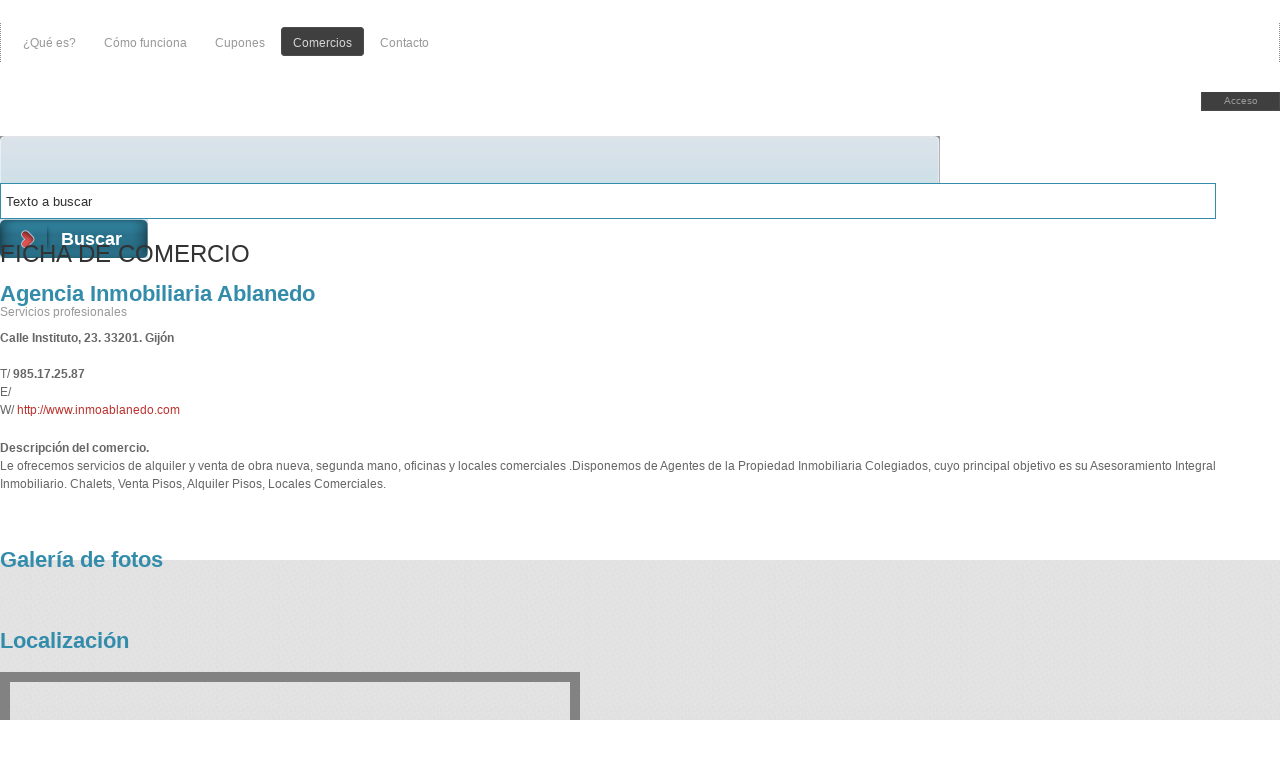

--- FILE ---
content_type: text/html; charset=utf-8
request_url: https://comerciomovilasturias.com/shops/agencia-inmobiliaria-ablanedo
body_size: 3219
content:
<html lang="en">
<head>
  <meta http-equiv="Content-Type" content="text/html; charset=utf-8" />
  <title>Comercio Móvil Asturias</title>
  <link href="/stylesheets/compiled/grid.css?1313134923" media="screen" rel="stylesheet" type="text/css" />
  <link href="/stylesheets/compiled/text.css?1313134926" media="screen" rel="stylesheet" type="text/css" />
  <link href="/stylesheets/compiled/public.css?1313134926" media="screen" rel="stylesheet" type="text/css" />
  <script src="/javascripts/jquery.min.js?1313134645" type="text/javascript"></script>
  <script src="/javascripts/jquery-ui.min.js?1313134645" type="text/javascript"></script>
  <script src="/javascripts/multiselect-rails.js?1313134645" type="text/javascript"></script>
  <script src="/javascripts/rails.js?1313134645" type="text/javascript"></script>
  <script src="/javascripts/application.js?1313134645" type="text/javascript"></script>
  <script src="/javascripts/hide-text.js?1313134645" type="text/javascript"></script>
  <script src="/javascripts/fancybox/jquery.fancybox-1.3.4.pack.js?1313134645" type="text/javascript"></script>
  <link rel="stylesheet" type="text/css" href="/javascripts/fancybox/jquery.fancybox-1.3.4.css" media="screen" />
  <script src="/javascripts/popup_instructions.js?1313134645" type="text/javascript"></script>
  <meta name="csrf-param" content="authenticity_token" />
  <meta name="csrf-token" content="i8sVIpglpNir9xNS2ct3n8eHRlnkulq1wyeZaCdRdns=" />
  <meta name="title" content="Agencia Inmobiliaria Ablanedo" />
  <script src="https://maps.google.com/maps?file=api&amp;v=2&amp;sensor=false&amp;key=ABQIAAAAIgasu4eS8mV2A-3rd80tlxRxS807ZsK74O2z13Pm6V3x0CPOThRDGEEDkGxBKiUtx4-apqI6YZdMuQ&amp;hl=es" type="text/javascript"></script>
  <script src="/javascripts/gmaps_front.js?1313134645" type="text/javascript"></script>
  <script src="/javascripts/jquery.cycle.js?1313134645" type="text/javascript"></script>
  <script src="/javascripts/shop_cycle.js?1313134645" type="text/javascript"></script>
  <script src="/javascripts/fancybox/jquery.fancybox-1.3.4.pack.js?1313134645" type="text/javascript"></script>
  <link rel="stylesheet" type="text/css" href="/javascripts/fancybox/jquery.fancybox-1.3.4.css" media="screen" />
  <script src="/javascripts/popup_instructions.js?1313134645" type="text/javascript"></script>
  <script src="https://w.sharethis.com/button/buttons.js" type="text/javascript"></script>
  <script type="text/javascript">
  //<![CDATA[
    stLight.options({publisher: '4bc8b3fd-825f-4720-a36b-3362e3c95d57'});
  //]]>
  </script>
</head>
<body>
  <div id="public_w_slideshow">
    <div id="header" class="clear-block">
      <div class="container_16">
        <div id="top-wrapper">
          <div class="grid_6">
            <a href="/" id="home-link" title="Inicio" name="home-link"><img alt="UCG logo" src="/images/public/ucg_logo.png?1313134645" title="UCG logo" /></a>
          </div>
          <div class="grid_8">
            <div id="nav_bar">
              <ul>
                <li class=""><a href="/pages/que-es">¿Qué es?</a></li>
                <li class=""><a href="/pages/como-funciona">Cómo funciona</a></li>
                <li class=""><a href="/offers" title="Cupones">Cupones</a></li>
                <li class="selected"><a href="/shops" title="Comercios">Comercios</a></li>
                <li class=""><a href="/contacto" title="Contacto">Contacto</a></li>
              </ul>
            </div>
          </div>
          <div class="grid_2 omega">
            <div id="login-wrapper">
              <a href="/admin" title="Acceso">Acceso</a>
            </div>
            <div id="social_bar">
              <ul>
                <li><img alt="Twitter" src="/images/public/twitter.png?1313134645" /></li>
                <li><img alt="Facebook" src="/images/public/facebook.png?1313134645" /></li>
              </ul>
            </div>
          </div>
        </div>
        <div class="clear"></div>
        <div class="grid_16">
          <div id="search_wrapper">
            <div class="grid_7 alpha"><img alt="Tus cupones para un descuento inteligente" id="search_desc" src="/images/public/search_text.png?1313134645" title="Tus cupones para un descuento inteligente" /></div>
            <div class="grid_9 alpha" id="search_input">
              <form accept-charset="UTF-8" action="/home/search" method="get">
                <div style="margin:0;padding:0;display:inline">
                  <input name="utf8" type="hidden" value="&#x2713;" />
                </div>
                <div class="grid_6 alpha">
                  <input id="search" name="search" type="text" value="Texto a buscar" />
                </div>
                <div class="grid_3 alpha">
                  <input class="button" id="search_button" name="commit" onclick="if($('#search').val()=='Texto a buscar') $('#search').val('');" type="submit" value="Buscar" />
                </div>
              </form>
            </div>
          </div>
        </div>
        <div class="clear"></div>
        <div class="grid_16 alpha omega" id="banner"><img alt="Banner" src="/images/public/banner.png?1313134645" /></div>
        <div class="clear"></div>
      </div>
    </div>
    <div id="flash-wrapper" class="clear-block">
      <div class="container_16">
        <div class="grid_16">
          <div class="flash"></div>
        </div>
        <div class="clear"></div>
      </div>
    </div>
    <div id="content-wrapper" class="clear-block">
      <div class="container_16">
        <div class="grid_16">
          <h2>FICHA DE COMERCIO</h2>
        </div>
        <div class="clear"></div>
        <div class="grid_12" id="shop_info_wrapper">
          <h3>Agencia Inmobiliaria Ablanedo</h3>
          <div id="sectors-wrapper">
            <a href="/categories/servicios-profesionales">Servicios profesionales</a>
          </div>
          <ul id="shop-info">
            <li id="shop-address" class='bold'>Calle Instituto, 23. 33201. Gijón</li>
            <li>T/ <span class="bold">985.17.25.87</span></li>
            <li>E/ <span class="red"></span></li>
            <li>W/ <span class="red">http://www.inmoablanedo.com</span></li>
          </ul>
          <div id="shop_desc">
            <span class="bold">Descripción del comercio.</span>
            <p>Le ofrecemos servicios de alquiler y venta de obra nueva, segunda mano, oficinas y locales comerciales .Disponemos de Agentes de la Propiedad Inmobiliaria Colegiados, cuyo principal objetivo es su Asesoramiento Integral Inmobiliario. Chalets, Venta Pisos, Alquiler Pisos, Locales Comerciales.</p>
            <p>&nbsp;</p>
          </div>
          <h3>Galería de fotos</h3>
          <div id="shop_photos_wrapper">
            <div class="img_wrap"></div>
            <div class="img_wrap">
              <a href="/system/shops/photos/695/large.jpg?1294680858" rel="gallery" title="Foto de Agencia Inmobiliaria Ablanedo"><img alt="Thumb" src="/system/shops/photos/695/thumb.jpg?1294680858" /></a>
            </div>
            <div class="clear"></div>
          </div>
          <h3>Localización</h3>
          <div id="shop_map_wrapper">
            <span id="lat">43.542436</span> <span id="long">-5.662578</span>
            <div class="map" id="gmap"></div>
          </div>
          <div id="share-this-wrapper">
            <div id="share-with">
              Compartir en:
            </div>
            <div id="social_content">
              <span class="st_twitter_large" displaytext="Tweet"></span><span class="st_facebook_large" displaytext="Facebook"></span><span class="st_email_large" displaytext="Email"></span><span class="st_sharethis_large" displaytext="ShareThis"></span>
            </div>
            <div class="clear"></div>
          </div>
        </div>
        <div class="grid_4" id="apps_wrapper">
          <img alt="Descarga de aplicaciones" id="down_app_title" src="/images/public/down_app_content.png?1313134645" title="Descarga de aplicaciones" />
          <div id="apps_content">
            <div id="app_store">
              <a href="/pages/app-store" id="app-store" title="Apple Store" name="app-store"><img alt="App_store" src="/images/public/app_store.png?1313134645" /></a>
            </div>
            <div id="android_market">
              <a href="/pages/android-market" id="android-market" title="Android Market" name="android-market"><img alt="Android_market" src="/images/public/android_market.png?1313134645" /></a>
            </div>
          </div>
        </div>
        <div class="clear"></div>
        <div class="grid_16" id="offers_wrapper">
          <div id="offers_list"><img alt="Últimos cupones" id="last_coupons_shop" src="/images/public/active-coupons.png?1313134645" title="Últimos cupones" /></div>
          <div class="clear"></div>
          <div id="slideshow">
            <div class="offers_content">
              <div class="grid_16">
                <div id="no-offers">
                  Actualmente no existen ofertas para este comercio.
                </div>
              </div>
              <div class="clear"></div>
            </div>
          </div>
        </div>
        <div class="clear"></div>
      </div>
    </div>
    <div id="footer" class="clear-block">
      <div class="container_16">
        <div class="grid_8" id="footer_logo">
          <img alt="Comercio Móvil Asturias. Tus cupones para un descuento inteligente" src="/images/public/ucg_footer_logo.png?1313134645" title="Comercio Móvil Asturias. Tus cupones para un descuento inteligente" />
          <div id="logos_wrapper">
            <img alt="Logo Gobierno del Principado de Asturias" src="/images/public/principado.png?1313134645" title="Gobierno del Principado de Asturias" /><img alt="Logo PIATIC" src="/images/public/piatic.png?1313134645" title="PIATIC" /><a href="/pages/ctic"><img alt="Logo Fundación CTIC" src="/images/public/ctic.png?1313134645" title="Fundación CTIC" /></a>
          </div>
        </div>
        <div class="grid_4">
          <div id="nav_footer_menu">
            <img alt="Menú de navegación" src="/images/public/nav_menu.png?1313134645" title="Menú de navegación" />
            <ul>
              <li><a href="/" title="Inicio">Inicio</a></li>
              <li><a href="/pages/que-es" title="¿Qué es?">¿Qué es?</a></li>
              <li><a href="/pages/como-funciona" title="Cómo funciona">Cómo funciona</a></li>
              <li><a href="/offers" title="Cupones">Cupones</a></li>
              <li><a href="/shops" title="Comercios">Comercios</a></li>
              <li><a href="/pages/quienes-somos" title="Quiénes somos">Quiénes somos</a></li>
              <li><a href="/pages/descarga-de-aplicaciones" title="Descarga de aplicaciones">Descarga de aplicaciones</a></li>
              <li><a href="/contacto" title="Contacto">Contacto</a></li>
            </ul>
          </div>
        </div>
        <div class="grid_4">
          <div id="social_footer_menu">
            <img alt="Síguenos en las redes" src="/images/public/follow_us.png?1313134645" title="Síguenos en las redes" />
            <div id="social_footer_links"><img alt="Twitter" src="/images/public/twitter_footer.png?1313134645" title="Twitter" /><img alt="Facebook" src="/images/public/facebook_footer.png?1313134645" title="Facebook" /><img alt="Blog" src="/images/public/blogger_footer.png?1313134645" title="Blog" /></div><img alt="Descarga de aplicaciones" src="/images/public/app_down.png?1313134645" title="Descarga de aplicaciones" />
            <div id="apps_footer_links">
              <div id="app_store_footer">
                <a href="/pages/app-store" id="app-store-footer" title="App Store" name="app-store-footer"><img alt="App Store" class="app-store-image" src="/images/public/app_store_footer.png?1313134645" title="App Store" /></a> <a href="/pages/android-market" id="android-market-footer" title="Android Market" name="android-market-footer"><img alt="Android Market" src="/images/public/android_market_footer.png?1313134645" title="Android Market" /></a>
              </div>
            </div>
          </div>
        </div>
        <div class="clear"></div>
        <div class="grid_16" id="colophon">
          <div class="block">
            <p>&copy; Unión de comerciantes autónomos de Gijón y Carreño 2011 - <a href="/pages/informacion-general" class="contact_link" title="Información general">Información general</a> · <a href="/pages/aviso-legal" class="contact_link" title="Aviso legal">Aviso legal</a> · <a href="/pages/politica-de-privacidad" class="contact_link" title="Política de privacidad">Política de privacidad</a> · Desarrollado por <img alt="Logo neosystems" id="neo_logo" src="/images/public/neosystems.png?1313134645" title="neosystems" /></p>
          </div>
        </div>
      </div>
    </div>
  </div>
<script defer src="https://static.cloudflareinsights.com/beacon.min.js/vcd15cbe7772f49c399c6a5babf22c1241717689176015" integrity="sha512-ZpsOmlRQV6y907TI0dKBHq9Md29nnaEIPlkf84rnaERnq6zvWvPUqr2ft8M1aS28oN72PdrCzSjY4U6VaAw1EQ==" data-cf-beacon='{"version":"2024.11.0","token":"5814a3a170c94c73a0d764c409a3a31b","r":1,"server_timing":{"name":{"cfCacheStatus":true,"cfEdge":true,"cfExtPri":true,"cfL4":true,"cfOrigin":true,"cfSpeedBrain":true},"location_startswith":null}}' crossorigin="anonymous"></script>
</body>
</html>


--- FILE ---
content_type: text/css; charset=
request_url: https://comerciomovilasturias.com/stylesheets/compiled/public.css?1313134926
body_size: 3968
content:
html, body, div, span, applet, object, iframe, h1, h2, h3, h4, h5, h6, p, blockquote, pre, a, abbr, acronym, address, big, cite, code, del, dfn, em, font, img, ins, kbd, q, s, samp, small, strike, strong, sub, sup, tt, var, dl, dt, dd, ol, ul, li, fieldset, form, label, legend, table, caption, tbody, tfoot, thead, tr, th, td { margin: 0; padding: 0; border: 0; outline: 0; font-weight: inherit; font-style: inherit; font-size: 100%; font-family: inherit; vertical-align: baseline; }

body { line-height: 1; color: black; background: white; }

ol, ul { list-style: none; }

table { border-collapse: separate; border-spacing: 0; vertical-align: middle; }

caption, th, td { text-align: left; font-weight: normal; vertical-align: middle; }

q, blockquote { quotes: "" ""; }
q:before, q:after, blockquote:before, blockquote:after { content: ""; }

a img { border: none; }

.red { color: #bc3430; }

a { text-decoration: none; color: #999; }

.border { border: 1px solid red; }

.clear-block { display: block; }

.dark-grey { color: #8a8a8a; }

.soft-grey { color: #6a6a6a; }

u { text-decoration: underline; }

i, cite, em, var, address { font-style: italic; }

strong, b { font-weight: bolder; }

sup { font-size: smaller; vertical-align: super; }

sub { font-size: smaller; vertical-align: sub; }

.bold { font-weight: bold; }

body { background: white url("/images/public/body_back.png") top left repeat-x; font-family: Arial; color: #666; line-height: 18px; }
body #header #top-wrapper { height: 80px; }
body #header #nav_bar { margin-top: 22px; line-height: 40px; border-right: 1px dotted #8a8a8a; border-left: 1px dotted #8a8a8a; padding-left: 10px; vertical-align: middle; height: 39px; }
body #header #nav_bar ul { line-height: 38px; margin-top: 6px; margin-bottom: 6px; }
body #header #nav_bar ul li { height: 28px; display: inline; padding-top: 5px; padding-bottom: 5px; }
body #header #nav_bar ul li a { line-height: 29px; height: 28px; color: #999; text-decoration: none; padding-left: 12px; padding-right: 12px; font-size: 12px; }
body #header #nav_bar ul li:hover { background-color: #3f3f3f; border: 1px solid #4c4c4c; -webkit-border-radius: 4px 4px; -moz-border-radius: 4px / 4px; -o-border-radius: 4px / 4px; -ms-border-radius: 4px / 4px; -khtml-border-radius: 4px / 4px; border-radius: 4px / 4px; }
body #header #nav_bar ul li:hover a { padding-left: 11px; padding-right: 11px; }
body #header #nav_bar ul .selected { background-color: #3f3f3f; border: 1px solid #4c4c4c; -webkit-border-radius: 4px 4px; -moz-border-radius: 4px / 4px; -o-border-radius: 4px / 4px; -ms-border-radius: 4px / 4px; -khtml-border-radius: 4px / 4px; border-radius: 4px / 4px; }
body #header #nav_bar ul .selected a { padding-left: 11px; padding-right: 11px; color: #d4d4d4; }
body #header #social_bar { margin-top: 30px; line-height: 40px; text-align: right; }
body #header #social_bar li { display: inline; height: 32px; display: inline; margin-left: 12px; }
body #header #social_bar li a { color: #999; text-decoration: none; }
body #header #social_bar .selected { color: #d4d4d4; background-color: black; }
body #header #search_wrapper { margin-top: 25px; height: 86px; background: transparent url("/images/public/search_back.png") top left no-repeat; }
body #header #search_wrapper #search_desc { line-height: 35px; margin-top: 16px; margin-bottom: 16px; margin-left: 50px; .margin-left: 42px; }
body #header #search_wrapper #search_input { line-height: 38px; margin-top: 14px; margin-bottom: 14px; }
body #header #search_wrapper #search_input #search { height: 36px; .height: 26px; height: 26px\9; border: 1px solid #348CAB !important; width: 95%; padding-left: 5px; padding-right: 5px; color: #333; .padding-top: 10px !important; padding-top: 10px\9; }
body #header #search_wrapper #search_input #search_button { height: 40px; background: transparent url("/images/public/search_button.png") top left no-repeat; width: 148px; color: white; border: none; font-weight: bold; padding-left: 20px; font-size: 110%; padding-left: 40px; cursor: pointer; }
body #content-wrapper { margin-bottom: 3em; font-size: 12px; }
body #content-wrapper #categories_wrapper #cat_title { margin-top: 14px; margin-bottom: 10px; }
body #content-wrapper #categories_wrapper #categories_content { border-radius: 4px; height: 140px; padding-top: 24px; padding-bottom: 24px; padding-left: 19px; background: transparent url("/images/public/cat-back.png") top left no-repeat; }
body #content-wrapper #categories_wrapper #categories_content .cat_wrapper { width: 33%; float: left; height: 32px; margin-bottom: 2px; margin-top: 1px; }
body #content-wrapper #categories_wrapper #categories_content .cat_wrapper img { vertical-align: middle; margin-right: 5px; margin-left: 10px; }
body #content-wrapper #categories_wrapper #categories_content .cat_wrapper a { display: block; color: #c03533; text-decoration: none; line-height: 32px; height: 32px; }
body #content-wrapper #categories_wrapper #categories_content .cat_wrapper a span { vertical-align: middle; }
body #content-wrapper #apps_wrapper #down_app_title { margin-top: 5px; margin-bottom: 13px; }
body #content-wrapper #apps_wrapper #apps_content { height: 188px; }
body #content-wrapper #apps_wrapper #apps_content #android_market { margin-top: 12px; }
body #content-wrapper #offers_wrapper { height: 38px; margin-top: 27px; *margin-top: 27px !important; *margin-top: 0px; }
body #content-wrapper #offers_wrapper #offers_list ul { height: 36px; }
body #content-wrapper #offers_wrapper #offers_list ul li { line-height: 36px; display: inline; width: 180px; text-align: center; float: left; }
body #content-wrapper #offers_wrapper #offers_list ul li a { text-decoration: none; color: #333; display: block; width: 180px; }
body #content-wrapper #offers_wrapper #offers_list ul li.selected { background-color: #999; font-weight: bold; }
body #content-wrapper #offers_wrapper #offers_list #last_coupons_text { float: left; margin-right: 10px; }
body #content-wrapper .offers_content { background-color: transparent !important; }
body #content-wrapper .offers_content .offer_discount { margin-top: 5px; margin-bottom: 15px; height: 138px; background: transparent url("/images/public/disc5.png") top right no-repeat; font-size: 12px; }
body #content-wrapper .offers_content .offer_discount .price_discount { color: white; float: right; font-size: 25px; font-weight: bold; margin-left: 130px; *margin-left: 115px; margin-top: 15px; position: absolute; text-align: center; width: 92px; }
body #content-wrapper .offers_content .offer_discount .img_link_to_offer { margin-left: 14px; display: block; height: 88px; }
body #content-wrapper .offers_content .offer_discount .img_link_to_offer img { margin-top: 18px; -webkit-border-radius: 4px 4px; -moz-border-radius: 4px / 4px; -o-border-radius: 4px / 4px; -ms-border-radius: 4px / 4px; -khtml-border-radius: 4px / 4px; border-radius: 4px / 4px; behavior: url(/stylesheets/PIE.htc); }
body #content-wrapper .offers_content .offer_discount .desc_link_to_offer { margin-left: 14px; margin-right: 14px; color: #333; display: block; }
body #content-wrapper .offers_content .offer_index_discount { background: transparent url("/images/public/disc5_offers.png") top right no-repeat; }
body #content-wrapper .offers_content .offer_price { margin-top: 5px; margin-bottom: 15px; height: 138px; background: transparent url("/images/public/disc6.png") top right no-repeat; font-size: 12px; }
body #content-wrapper .offers_content .offer_price .price_discount { color: white; float: right; font-size: 25px; font-weight: bold; margin-left: 130px; *margin-left: 115px; margin-top: 15px; position: absolute; text-align: center; width: 92px; }
body #content-wrapper .offers_content .offer_price .img_link_to_offer { margin-left: 14px; display: block; height: 88px; }
body #content-wrapper .offers_content .offer_price .img_link_to_offer img { margin-top: 18px; -webkit-border-radius: 4px 4px; -moz-border-radius: 4px / 4px; -o-border-radius: 4px / 4px; -ms-border-radius: 4px / 4px; -khtml-border-radius: 4px / 4px; border-radius: 4px / 4px; behavior: url(/stylesheets/PIE.htc); }
body #content-wrapper .offers_content .offer_price .desc_link_to_offer { margin-left: 14px; margin-right: 14px; color: #333; display: block; }
body #content-wrapper .offers_content .offer_index_price { background: transparent url("/images/public/disc6_offers.png") top right no-repeat; }

#footer { background: transparent url("/images/public/footer_back.png") top left repeat-x; height: 384px; }
#footer #footer_logo { height: 335px; }
#footer #footer_logo img { margin-top: 17px; }
#footer #footer_logo #logos_wrapper a { margin-right: 10px; }
#footer #footer_logo #logos_wrapper img { margin-top: 10px; }
#footer #nav_footer_menu { border-left: 1px dotted #585858; margin-top: 20px; padding-bottom: 15px; padding-left: 15px; padding-top: 10px; }
#footer #nav_footer_menu ul { margin-top: 28px; }
#footer #nav_footer_menu ul li { background: transparent url("/images/public/footer_list.png") top left no-repeat; line-height: 12px; padding-left: 25px; margin-bottom: 11px; }
#footer #nav_footer_menu ul li a { font-size: 12px; }
#footer #nav_footer_menu ul li a:hover { color: #d4d4d4; }
#footer #social_footer_menu { border-left: 1px dotted #585858; margin-top: 20px; padding-bottom: 15px; padding-left: 15px; padding-top: 10px; }
#footer #social_footer_menu #social_footer_links { margin-top: 4px; margin-bottom: 15px; }
#footer #social_footer_menu #social_footer_links img { margin-right: 10px; }
#footer #social_footer_menu #apps_footer_links { margin-top: 4px; }
#footer #social_footer_menu #apps_footer_links .app-store-image { margin-right: 5px; }
#footer #colophon { line-height: 49px; color: #464646; font-size: 12px; }
#footer #colophon a { color: #bc3430; text-decoration: none; }
#footer #colophon .contact_link { color: #bc3430; }
#footer #colophon .developed_by { color: #464646; }

#home-link { display: block; }

#home_body { background: white url("/images/public/home_body_back.png") top left repeat-x; }
#home_body #offers_list { margin-bottom: 15px; }
#home_body #header #home-top-wrapper { height: 80px; }
#home_body #header #banner { height: 315px; width: 960px; }
#home_body #content-wrapper { height: 640px; background: transparent url("/images/public/offers_back.png") bottom left repeat-x; margin-bottom: 0; font-size: 12px; }
#home_body #content-wrapper #categories_wrapper { height: 232px; *width: 699px; }
#home_body #content-wrapper .offer { margin-top: 20px; margin-bottom: 5px; height: 138px; background: transparent url("/images/public/disc5.png") top right no-repeat; }
#home_body #content-wrapper #apps_wrapper #down_app_title { margin-top: 16px; }

#public_w_slideshow #content-wrapper { background: transparent url("/images/public/offers_back.png") bottom left repeat-x; margin-bottom: 0; }
#public_w_slideshow #content-wrapper #offers_wrapper { height: 383px; margin-top: 32px; }
#public_w_slideshow #content-wrapper #offers_wrapper #offers_list { margin-top: 2px; }
#public_w_slideshow #content-wrapper #slideshow { height: 326px; margin-top: 15px; }

.clear { clear: both; display: block; height: 0px; overflow: hidden; visibility: hidden; width: 0px; }

#offers_search_portlet { background: transparent url("/images/public/search-back.png") top left repeat-x; height: 235px; color: #333; -webkit-border-radius: 4px 4px; -moz-border-radius: 4px / 4px; -o-border-radius: 4px / 4px; -ms-border-radius: 4px / 4px; -khtml-border-radius: 4px / 4px; border-radius: 4px / 4px; behavior: url(/stylesheets/PIE.htc); }
#offers_search_portlet #offers_search_portlet_content { padding: 18px 20px; font-height: 12px; }
#offers_search_portlet #offers_search_portlet_content h3 { font-weight: bold; margin-bottom: 10px; font-size: 16px; color: #333; }
#offers_search_portlet #offers_search_portlet_content p { margin-bottom: 10px; font-size: 14px; }
#offers_search_portlet #offers_search_portlet_content #order_button_wrapper #order_button { margin-top: 5px; height: 40px; background: transparent url("/images/public/search_button.png") top left no-repeat; width: 148px; color: white; border: none; font-weight: bold; padding-left: 20px; font-size: 140%; padding-left: 40px; cursor: pointer; }

#shops_search_portlet { background-color: #c9dfe6; color: #333; -webkit-border-radius: 4px 4px; -moz-border-radius: 4px / 4px; -o-border-radius: 4px / 4px; -ms-border-radius: 4px / 4px; -khtml-border-radius: 4px / 4px; border-radius: 4px / 4px; behavior: url(/stylesheets/PIE.htc); }
#shops_search_portlet #shops_search_portlet_content { padding: 18px 20px; font-height: 12px; }
#shops_search_portlet #shops_search_portlet_content h3 { font-weight: bold; margin-bottom: 10px; font-size: 16px; color: #333; }
#shops_search_portlet #shops_search_portlet_content #categories_content { margin-bottom: 10px; }
#shops_search_portlet #shops_search_portlet_content #categories_content .cat_wrapper { height: 32px; margin-bottom: 10px; }
#shops_search_portlet #shops_search_portlet_content #categories_content .cat_wrapper img { vertical-align: middle; margin-right: 5px; }
#shops_search_portlet #shops_search_portlet_content #categories_content .cat_wrapper a { vertical-align: text-top; color: #c03533; text-decoration: none; line-height: 24px; }

#offers-content-wrapper { margin-top: 14px; }
#offers-content-wrapper h3 { font-size: 22px; color: #348cab; font-weight: bold; }
#offers-content-wrapper #offer_index_desc { color: #666; margin-top: 12px; margin-bottom: 10px; font-size: 12px; }

#paginate_results { margin-top: 10px; margin-bottom: 15px; font-style: italic; color: #999; padding-top: 5px; }

h2 { font-size: 24px; font-family: Arial; color: #333; margin-bottom: 22px; margin-top: 22px; }

h2#shop_listing_title { margin-bottom: 0; }

.green { color: #adc04f; }

h3 { font-size: 22px; color: #348cab; font-weight: bold; }

.actions-bar { padding: 10px 1px; }
.actions-bar .actions { /* float: left;*/ }
.actions-bar .pagination { /*float: right;*/ padding: 1px 0; }

.pagination a, .pagination span { color: #111; text-align: center; min-width: 15px; margin-right: 5px; padding: 6px; border: 1px solid #ccc; height: 30px !important; }
.pagination em { font-weight: bold; color: #333; border: 1px solid #002134; text-align: center; min-width: 15px; margin-right: 5px; padding: 6px; border: 1px solid #c3c4ba; }
.pagination a { color: #348cab; font-weight: bold; }
.pagination a:hover { border: 1px solid #818171; }
.pagination a:active { outline: none; }

/*** offers/show ***/
#offer-show-wrapper { margin-top: 20px; }
#offer-show-wrapper #photo_wrapper img { border: 11px solid #828282; }
#offer-show-wrapper #offer-details { margin-top: 15px; }
#offer-show-wrapper #offer-details li { background: transparent url("/images/public/li-check.png") 3px left no-repeat; padding-left: 30px; line-height: 30px; }
#offer-show-wrapper #coupon-code-wrapper { margin-top: 15px; }
#offer-show-wrapper #coupon-code-wrapper #coupon-code { background: transparent url("/images/public/coupon-code-back.png") top left repeat-y; line-height: 40px; -webkit-border-radius: 4px 4px; -moz-border-radius: 4px / 4px; -o-border-radius: 4px / 4px; -ms-border-radius: 4px / 4px; -khtml-border-radius: 4px / 4px; border-radius: 4px / 4px; behavior: url(/stylesheets/PIE.htc); }
#offer-show-wrapper #coupon-code-wrapper #coupon-code p { margin-left: 70px; font-size: 24px; font-family: Courier; }

.inside-title { font-size: 18px; font-weight: bold; margin-bottom: 10px; }

#shop-info { margin-top: 8px; }
#shop-info #shop-address { margin-bottom: 18px; }

#blue_link { line-height: 51px; height: 51px; background: transparent url("/images/public/blue_back.png") top left repeat-x; display: block; -webkit-border-radius: 4px 4px; -moz-border-radius: 4px / 4px; -o-border-radius: 4px / 4px; -ms-border-radius: 4px / 4px; -khtml-border-radius: 4px / 4px; border-radius: 4px / 4px; behavior: url(/stylesheets/PIE.htc); text-align: center; color: #348cab; font-size: 14px; font-weight: bold; margin-top: 11px; }

#green_link { line-height: 51px; height: 51px; background: transparent url("/images/public/green_back.png") top left repeat-x; display: block; -webkit-border-radius: 4px 4px; -moz-border-radius: 4px / 4px; -o-border-radius: 4px / 4px; -ms-border-radius: 4px / 4px; -khtml-border-radius: 4px / 4px; border-radius: 4px / 4px; behavior: url(/stylesheets/PIE.htc); text-align: center; color: #59592c; font-size: 14px; font-weight: bold; margin-top: 11px; }

.green_link_top_list { line-height: 30px; height: 30px; background: transparent url("/images/public/green_back_list.png") top left repeat-x; display: block; -webkit-border-radius: 4px 4px; -moz-border-radius: 4px / 4px; -o-border-radius: 4px / 4px; -ms-border-radius: 4px / 4px; -khtml-border-radius: 4px / 4px; border-radius: 4px / 4px; behavior: url(/stylesheets/PIE.htc); text-align: center; color: #59592c; font-size: 14px; font-weight: bold; margin-top: 14px; padding-left: 10px; padding-right: 10px; }

.green_link_bottom_list { line-height: 30px; height: 30px; background: transparent url("/images/public/green_back_list.png") top left repeat-x; display: block; -webkit-border-radius: 4px 4px; -moz-border-radius: 4px / 4px; -o-border-radius: 4px / 4px; -ms-border-radius: 4px / 4px; -khtml-border-radius: 4px / 4px; border-radius: 4px / 4px; behavior: url(/stylesheets/PIE.htc); text-align: center; color: #59592c; font-size: 14px; font-weight: bold; padding-left: 10px; padding-right: 10px; margin-top: 8px; }

#shop_desc { margin-top: 20px; margin-bottom: 40px; }

#shop_photos_wrapper { margin-top: 22px; margin-bottom: 40px; }
#shop_photos_wrapper .img_wrap { float: left; margin-right: 20px; }
#shop_photos_wrapper .img_wrap img { -webkit-border-radius: 4px 4px; -moz-border-radius: 4px / 4px; -o-border-radius: 4px / 4px; -ms-border-radius: 4px / 4px; -khtml-border-radius: 4px / 4px; border-radius: 4px / 4px; behavior: url(/stylesheets/PIE.htc); }

#offer_shop_photos_wrapper img { margin-top: 11px; -webkit-border-radius: 4px 4px; -moz-border-radius: 4px / 4px; -o-border-radius: 4px / 4px; -ms-border-radius: 4px / 4px; -khtml-border-radius: 4px / 4px; border-radius: 4px / 4px; behavior: url(/stylesheets/PIE.htc); }

#shop_map_wrapper { margin-top: 22px; }
#shop_map_wrapper #lat { display: none; }
#shop_map_wrapper #long { display: none; }
#shop_map_wrapper .map { width: 560px; height: 188px; border: 10px solid #828282; }

/*** TABLAS ***/
/* Table 2 Style */
table.table2 { font-style: normal; font-weight: bold; line-height: 1.2em; border-collapse: collapse; text-align: center; width: 100%; }

.table2 thead th, .table2 tfoot td { padding: 10px; color: #fff; font-size: 12px; background-color: #222; font-weight: bold; border-right: 1px dotted #666; border-top: 3px solid #666; -moz-box-shadow: 0px -1px 4px black; -webkit-box-shadow: 0px -1px 4px black; box-shadow: 0px -1px 4px black; text-shadow: 1px 1px 1px #000; text-align: center; }

.table2 thead th a { color: white; }

.table2 tbody tr a { color: #666; }

.table2 tfoot th { padding: 10px; text-transform: uppercase; color: #888; }

.table2 tfoot td { color: #EF870E; border-top: none; border-bottom: 3px solid #666; -moz-box-shadow: 0px 1px 4px #000; -webkit-box-shadow: 0px 1px 4px #000; box-shadow: 0px 1px 4px #000; text-align: center; }

.table2 thead th:empty { background: transparent; -moz-box-shadow: none; -webkit-box-shadow: none; box-shadow: none; }

.table2 thead :nth-last-child(1) { border-right: none; }

.table2 tbody :nth-last-child(1) { border: none; }

.more-info { width: 45px; }

.table2 tbody th { text-align: right; padding: 10px; color: #444; text-shadow: 1px 1px 1px #ccc; background-color: #f9f9f9; text-align: center; text-transform: uppercase; }

.table2 tbody td { padding: 10px; /*background-color:#f0f0f0;*/ border-right: 1px dotted #999; text-shadow: -1px 1px 1px white; color: #444; text-align: center; font-weight: bold; }

.table2 tbody span.check::before { content: url(../images/check1.png); }

#shop_column { width: 150px; }

#cat_column { width: 120px; }

.photo_column { width: 70px; }

.group label { display: block; }

#contact-wrapper #contact-info { margin-top: 20px; }
#contact-wrapper #contact-form-wrapper { margin-top: 20px; }
#contact-wrapper #contact-form-wrapper a { color: #bc3430; }
#contact-wrapper label { color: #333; line-height: 27px; }
#contact-wrapper input { border: 1px solid #348CAB; color: #666; line-height: 27px; height: 27px; margin-bottom: 10px; padding-left: 5px; width: 100%; }
#contact-wrapper .no-float { width: 15px; height: 12px; line-height: 12px; }
#contact-wrapper textarea { border: 1px solid #348CAB; color: #666; padding-left: 5px; font-family: Arial; width: 100%; margin-bottom: 10px; }
#contact-wrapper button { line-height: 51px; height: 51px; background: transparent url("/images/public/green_back.png") top left repeat-x; display: block; -webkit-border-radius: 4px 4px; -moz-border-radius: 4px / 4px; -o-border-radius: 4px / 4px; -ms-border-radius: 4px / 4px; -khtml-border-radius: 4px / 4px; border-radius: 4px / 4px; behavior: url(/stylesheets/PIE.htc); text-align: center; color: #59592c; font-size: 14px; font-weight: bold; margin-top: 11px; border: none; width: 100%; cursor: pointer; }

td a img { -webkit-border-radius: 4px 4px; -moz-border-radius: 4px / 4px; -o-border-radius: 4px / 4px; -ms-border-radius: 4px / 4px; -khtml-border-radius: 4px / 4px; border-radius: 4px / 4px; behavior: url(/stylesheets/PIE.htc); }

.flash .notice { margin-top: 10px; }
.flash .notice p { background: transparent url("/images/public/green_back.png") top left repeat-x; -webkit-border-radius: 4px 4px; -moz-border-radius: 4px / 4px; -o-border-radius: 4px / 4px; -ms-border-radius: 4px / 4px; -khtml-border-radius: 4px / 4px; border-radius: 4px / 4px; behavior: url(/stylesheets/PIE.htc); text-align: center; color: #59592c; font-size: 14px; font-weight: bold; line-height: 51px; }
.flash .alert { margin-top: 10px; }
.flash .alert p { background: transparent url("/images/public/blue_back.png") top left repeat-x; -webkit-border-radius: 4px 4px; -moz-border-radius: 4px / 4px; -o-border-radius: 4px / 4px; -ms-border-radius: 4px / 4px; -khtml-border-radius: 4px / 4px; border-radius: 4px / 4px; behavior: url(/stylesheets/PIE.htc); text-align: center; color: #348cab; font-size: 14px; font-weight: bold; line-height: 51px; }

#no-offers { height: 300px; line-height: 300px; text-align: center; font-weight: bold; font-size: 24px; color: #bc3430; }

#popup-wrapper { overflow: hidden; height: 100%; width: 700px; margin: 0em 1em 2em 1em; }

#sessions_wrapper { margin-bottom: 3em; }

#shop_info_wrapper { *width: 699px; }

#social_content { line-height: 32px; }

#share-with { float: left; line-height: 34px; margin-right: 5px; }

#share-this-wrapper { margin-top: 15px; }

#how-redeem { margin-top: 24px; }

/*
------------------------------------------------
SLIDE
------------------------------------------------ */
#banner_slideshow { z-index: 1; position: relative; background-color: transparent !important; overflow: hidden; height: 314px; width: 960px; }

#banner_slideshow .slides, #banner_slideshow .slide { overflow: hidden; height: 314px; width: 960px; background-color: transparent !important; }

#banner_slideshow .slide p { position: absolute; right: 0; bottom: 14px; z-index: 999; width: 280px; height: 19px; padding: 8px 72px 8px 18px; overflow: hidden; font-size: 18px; color: #ffffff; background: transparent url(slide_back.png) repeat; }

#banner_slideshow img { display: block; height: 314px; }

#banner_slideshow ul { bottom: 12px; position: absolute; right: 25px; z-index: 1000; }

#banner_slideshow li { float: left; padding: 0 0 0 7px; }

#banner_slideshow li a { display: block; width: 8px; height: 8px; overflow: hidden; font-size: 1px; text-indent: -8685px; background: #C03533; }

#banner_slideshow li a.activeSlide { background: #ffffff; }

#neo_logo { vertical-align: middle; margin-bottom: 5px; }

#active-search-option { margin-bottom: 20px; margin-top: 15px; }

#login-wrapper { width: 79px; height: 19px; background: transparent url("/images/public/login-back.png") top left no-repeat; float: right; text-align: center; font-size: 10px; }
#login-wrapper a:hover { color: #d4d4d4; }

.coupon_count { height: 32px; line-height: 32px; background: transparent url("/images/public/number-back.png") top center no-repeat; }
.coupon_count span { font-weight: bold; text-shadow: none; color: white; font-size: 16px; margin-left: 2px; }

.top-bar { height: 30px; }

#cat_shops_title { margin-bottom: 10px; margin-top: 23px; }

#support_legal_info { border: none !important; }

.even { background-color: #eee; }

#show_all { float: right; margin-right: 8px; margin-top: -10px; text-align: right; width: 220px; }
#show_all #show-all-coupons { /*text-transform: uppercase;
color:#358caa;*/ color: #666; font-weight: bold; font-size: 13px; position: relative; z-index: 1000; }

.show_all_coupons { float: right; }
.show_all_coupons .link { font-style: normal; font-weight: bold; }

/*
------------------------------------------------
SLIDE
------------------------------------------------ */
#cats_slideshow { z-index: 1; position: relative; background-color: transparent !important; overflow: hidden; height: 140px; width: 680px; }

#cats_slideshow .slides, #cats_slideshow .slide { overflow: hidden; height: 140px; width: 650px; background-color: transparent !important; }

#cats_slideshow ul { bottom: 12px; position: absolute; right: 25px; z-index: 1000; }

#cats_slideshow li { float: left; padding: 0 0 0 7px; }

#cats_slideshow li a { display: block; width: 8px; height: 8px; overflow: hidden; font-size: 1px; text-indent: -8685px; background: #C03533; }

#cats_slideshow li a.activeSlide { background: #ffffff; }

#down { bottom: 45px; float: right; position: relative; right: -11px; z-index: 1000; }

#up { bottom: 165px; float: right; position: relative; right: 13px; z-index: 1000; }

.nav-slideshow a img { display: block; height: 24px; width: 24px; }

#nav-shop { height: 36px; margin-right: 8px; margin-top: -18px; text-align: right; }
#nav-shop li { display: inline; margin-left: 12px; }
#nav-shop li a { font-weight: bold; font-size: 13px; position: relative; z-index: 1000; color: #666 !important; }

#last_coupons_shop { float: left; }


--- FILE ---
content_type: application/x-javascript; charset=
request_url: https://comerciomovilasturias.com/javascripts/popup_instructions.js?1313134645
body_size: -190
content:
$(document).ready(function() {
  $("#app-store").fancybox();
  $("#android-market").fancybox();
  $("#app-store-footer").fancybox();
  $("#android-market-footer").fancybox();
  $("a[rel=gallery]").fancybox({
				'transitionIn'		: 'none',
				'transitionOut'		: 'none',
				'titlePosition' 	: 'inside'				
			});
  $('a#offer-photo').fancybox();  
});